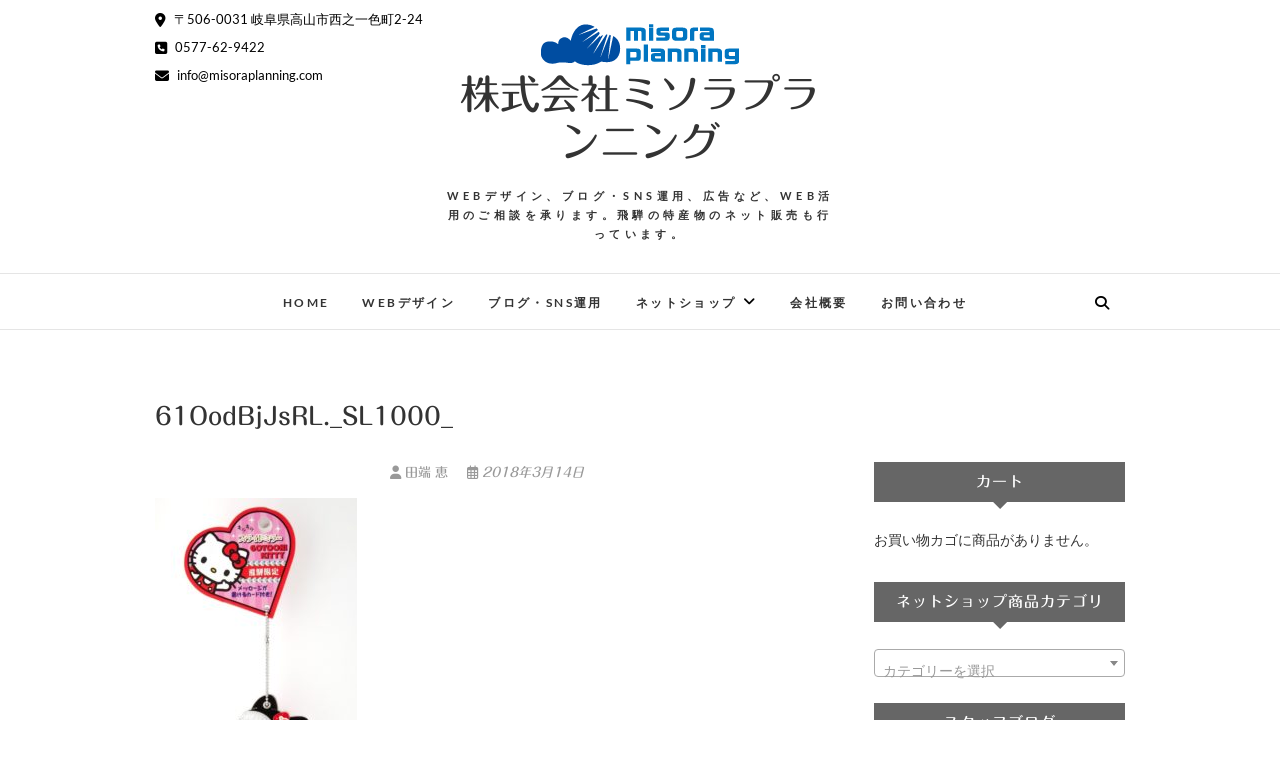

--- FILE ---
content_type: text/html; charset=UTF-8
request_url: https://misoraplanning.com/61oodbjjsrl-_sl1000_/
body_size: 17867
content:
<!DOCTYPE html>
<html dir="ltr" lang="ja" prefix="og: https://ogp.me/ns#">
<head>
<meta charset="UTF-8" />
<link rel="profile" href="http://gmpg.org/xfn/11" />
<link rel="pingback" href="https://misoraplanning.com/wp/xmlrpc.php" />
<title>61OodBjJsRL._SL1000_ | 株式会社ミソラプランニング</title>
	<style>img:is([sizes="auto" i], [sizes^="auto," i]) { contain-intrinsic-size: 3000px 1500px }</style>
	
		<!-- All in One SEO 4.9.1.1 - aioseo.com -->
	<meta name="robots" content="max-snippet:-1, max-image-preview:large, max-video-preview:-1" />
	<meta name="author" content="田端 恵"/>
	<link rel="canonical" href="https://misoraplanning.com/61oodbjjsrl-_sl1000_/" />
	<meta name="generator" content="All in One SEO (AIOSEO) 4.9.1.1" />
		<meta property="og:locale" content="ja_JP" />
		<meta property="og:site_name" content="株式会社ミソラプランニング" />
		<meta property="og:type" content="article" />
		<meta property="og:title" content="61OodBjJsRL._SL1000_ | 株式会社ミソラプランニング" />
		<meta property="og:url" content="https://misoraplanning.com/61oodbjjsrl-_sl1000_/" />
		<meta property="og:image" content="https://misoraplanning.com/wp/wp-content/uploads/2018/05/prof_google.jpg" />
		<meta property="og:image:secure_url" content="https://misoraplanning.com/wp/wp-content/uploads/2018/05/prof_google.jpg" />
		<meta property="og:image:width" content="300" />
		<meta property="og:image:height" content="300" />
		<meta property="article:published_time" content="2018-03-14T09:40:22+00:00" />
		<meta property="article:modified_time" content="2018-03-14T09:40:22+00:00" />
		<meta name="twitter:card" content="summary" />
		<meta name="twitter:title" content="61OodBjJsRL._SL1000_ | 株式会社ミソラプランニング" />
		<meta name="twitter:image" content="https://misoraplanning.com/wp/wp-content/uploads/2018/05/prof_google.jpg" />
		<script type="application/ld+json" class="aioseo-schema">
			{"@context":"https:\/\/schema.org","@graph":[{"@type":"BreadcrumbList","@id":"https:\/\/misoraplanning.com\/61oodbjjsrl-_sl1000_\/#breadcrumblist","itemListElement":[{"@type":"ListItem","@id":"https:\/\/misoraplanning.com#listItem","position":1,"name":"\u30db\u30fc\u30e0","item":"https:\/\/misoraplanning.com","nextItem":{"@type":"ListItem","@id":"https:\/\/misoraplanning.com\/61oodbjjsrl-_sl1000_\/#listItem","name":"61OodBjJsRL._SL1000_"}},{"@type":"ListItem","@id":"https:\/\/misoraplanning.com\/61oodbjjsrl-_sl1000_\/#listItem","position":2,"name":"61OodBjJsRL._SL1000_","previousItem":{"@type":"ListItem","@id":"https:\/\/misoraplanning.com#listItem","name":"\u30db\u30fc\u30e0"}}]},{"@type":"ItemPage","@id":"https:\/\/misoraplanning.com\/61oodbjjsrl-_sl1000_\/#itempage","url":"https:\/\/misoraplanning.com\/61oodbjjsrl-_sl1000_\/","name":"61OodBjJsRL._SL1000_ | \u682a\u5f0f\u4f1a\u793e\u30df\u30bd\u30e9\u30d7\u30e9\u30f3\u30cb\u30f3\u30b0","inLanguage":"ja","isPartOf":{"@id":"https:\/\/misoraplanning.com\/#website"},"breadcrumb":{"@id":"https:\/\/misoraplanning.com\/61oodbjjsrl-_sl1000_\/#breadcrumblist"},"author":{"@id":"https:\/\/misoraplanning.com\/author\/misora\/#author"},"creator":{"@id":"https:\/\/misoraplanning.com\/author\/misora\/#author"},"datePublished":"2018-03-14T18:40:22+09:00","dateModified":"2018-03-14T18:40:22+09:00"},{"@type":"Organization","@id":"https:\/\/misoraplanning.com\/#organization","name":"\u682a\u5f0f\u4f1a\u793e\u30df\u30bd\u30e9\u30d7\u30e9\u30f3\u30cb\u30f3\u30b0","description":"WEB\u30c7\u30b6\u30a4\u30f3\u3001\u30d6\u30ed\u30b0\u30fbSNS\u904b\u7528\u3001\u5e83\u544a\u306a\u3069\u3001Web\u6d3b\u7528\u306e\u3054\u76f8\u8ac7\u3092\u627f\u308a\u307e\u3059\u3002\u98db\u9a28\u306e\u7279\u7523\u7269\u306e\u30cd\u30c3\u30c8\u8ca9\u58f2\u3082\u884c\u3063\u3066\u3044\u307e\u3059\u3002","url":"https:\/\/misoraplanning.com\/","telephone":"+81577629422","logo":{"@type":"ImageObject","url":"https:\/\/misoraplanning.com\/wp\/wp-content\/uploads\/2018\/05\/prof_google.jpg","@id":"https:\/\/misoraplanning.com\/61oodbjjsrl-_sl1000_\/#organizationLogo","width":300,"height":300},"image":{"@id":"https:\/\/misoraplanning.com\/61oodbjjsrl-_sl1000_\/#organizationLogo"}},{"@type":"Person","@id":"https:\/\/misoraplanning.com\/author\/misora\/#author","url":"https:\/\/misoraplanning.com\/author\/misora\/","name":"\u7530\u7aef \u6075","image":{"@type":"ImageObject","@id":"https:\/\/misoraplanning.com\/61oodbjjsrl-_sl1000_\/#authorImage","url":"https:\/\/secure.gravatar.com\/avatar\/a6a0c78d689367a819bd8ccadec4097e50707d7317fbe2c986bdf565013f7a89?s=96&d=mm&r=g","width":96,"height":96,"caption":"\u7530\u7aef \u6075"}},{"@type":"WebSite","@id":"https:\/\/misoraplanning.com\/#website","url":"https:\/\/misoraplanning.com\/","name":"\u682a\u5f0f\u4f1a\u793e\u30df\u30bd\u30e9\u30d7\u30e9\u30f3\u30cb\u30f3\u30b0","description":"WEB\u30c7\u30b6\u30a4\u30f3\u3001\u30d6\u30ed\u30b0\u30fbSNS\u904b\u7528\u3001\u5e83\u544a\u306a\u3069\u3001Web\u6d3b\u7528\u306e\u3054\u76f8\u8ac7\u3092\u627f\u308a\u307e\u3059\u3002\u98db\u9a28\u306e\u7279\u7523\u7269\u306e\u30cd\u30c3\u30c8\u8ca9\u58f2\u3082\u884c\u3063\u3066\u3044\u307e\u3059\u3002","inLanguage":"ja","publisher":{"@id":"https:\/\/misoraplanning.com\/#organization"}}]}
		</script>
		<!-- All in One SEO -->

<link rel='dns-prefetch' href='//webfonts.xserver.jp' />
<link rel="alternate" type="application/rss+xml" title="株式会社ミソラプランニング &raquo; フィード" href="https://misoraplanning.com/feed/" />
<link rel="alternate" type="application/rss+xml" title="株式会社ミソラプランニング &raquo; コメントフィード" href="https://misoraplanning.com/comments/feed/" />
		<!-- This site uses the Google Analytics by ExactMetrics plugin v8.10.2 - Using Analytics tracking - https://www.exactmetrics.com/ -->
							<script src="//www.googletagmanager.com/gtag/js?id=G-0KS3R78Q2F"  data-cfasync="false" data-wpfc-render="false" type="text/javascript" async></script>
			<script data-cfasync="false" data-wpfc-render="false" type="text/javascript">
				var em_version = '8.10.2';
				var em_track_user = true;
				var em_no_track_reason = '';
								var ExactMetricsDefaultLocations = {"page_location":"https:\/\/misoraplanning.com\/61oodbjjsrl-_sl1000_\/"};
								if ( typeof ExactMetricsPrivacyGuardFilter === 'function' ) {
					var ExactMetricsLocations = (typeof ExactMetricsExcludeQuery === 'object') ? ExactMetricsPrivacyGuardFilter( ExactMetricsExcludeQuery ) : ExactMetricsPrivacyGuardFilter( ExactMetricsDefaultLocations );
				} else {
					var ExactMetricsLocations = (typeof ExactMetricsExcludeQuery === 'object') ? ExactMetricsExcludeQuery : ExactMetricsDefaultLocations;
				}

								var disableStrs = [
										'ga-disable-G-0KS3R78Q2F',
									];

				/* Function to detect opted out users */
				function __gtagTrackerIsOptedOut() {
					for (var index = 0; index < disableStrs.length; index++) {
						if (document.cookie.indexOf(disableStrs[index] + '=true') > -1) {
							return true;
						}
					}

					return false;
				}

				/* Disable tracking if the opt-out cookie exists. */
				if (__gtagTrackerIsOptedOut()) {
					for (var index = 0; index < disableStrs.length; index++) {
						window[disableStrs[index]] = true;
					}
				}

				/* Opt-out function */
				function __gtagTrackerOptout() {
					for (var index = 0; index < disableStrs.length; index++) {
						document.cookie = disableStrs[index] + '=true; expires=Thu, 31 Dec 2099 23:59:59 UTC; path=/';
						window[disableStrs[index]] = true;
					}
				}

				if ('undefined' === typeof gaOptout) {
					function gaOptout() {
						__gtagTrackerOptout();
					}
				}
								window.dataLayer = window.dataLayer || [];

				window.ExactMetricsDualTracker = {
					helpers: {},
					trackers: {},
				};
				if (em_track_user) {
					function __gtagDataLayer() {
						dataLayer.push(arguments);
					}

					function __gtagTracker(type, name, parameters) {
						if (!parameters) {
							parameters = {};
						}

						if (parameters.send_to) {
							__gtagDataLayer.apply(null, arguments);
							return;
						}

						if (type === 'event') {
														parameters.send_to = exactmetrics_frontend.v4_id;
							var hookName = name;
							if (typeof parameters['event_category'] !== 'undefined') {
								hookName = parameters['event_category'] + ':' + name;
							}

							if (typeof ExactMetricsDualTracker.trackers[hookName] !== 'undefined') {
								ExactMetricsDualTracker.trackers[hookName](parameters);
							} else {
								__gtagDataLayer('event', name, parameters);
							}
							
						} else {
							__gtagDataLayer.apply(null, arguments);
						}
					}

					__gtagTracker('js', new Date());
					__gtagTracker('set', {
						'developer_id.dNDMyYj': true,
											});
					if ( ExactMetricsLocations.page_location ) {
						__gtagTracker('set', ExactMetricsLocations);
					}
										__gtagTracker('config', 'G-0KS3R78Q2F', {"forceSSL":"true"} );
										window.gtag = __gtagTracker;										(function () {
						/* https://developers.google.com/analytics/devguides/collection/analyticsjs/ */
						/* ga and __gaTracker compatibility shim. */
						var noopfn = function () {
							return null;
						};
						var newtracker = function () {
							return new Tracker();
						};
						var Tracker = function () {
							return null;
						};
						var p = Tracker.prototype;
						p.get = noopfn;
						p.set = noopfn;
						p.send = function () {
							var args = Array.prototype.slice.call(arguments);
							args.unshift('send');
							__gaTracker.apply(null, args);
						};
						var __gaTracker = function () {
							var len = arguments.length;
							if (len === 0) {
								return;
							}
							var f = arguments[len - 1];
							if (typeof f !== 'object' || f === null || typeof f.hitCallback !== 'function') {
								if ('send' === arguments[0]) {
									var hitConverted, hitObject = false, action;
									if ('event' === arguments[1]) {
										if ('undefined' !== typeof arguments[3]) {
											hitObject = {
												'eventAction': arguments[3],
												'eventCategory': arguments[2],
												'eventLabel': arguments[4],
												'value': arguments[5] ? arguments[5] : 1,
											}
										}
									}
									if ('pageview' === arguments[1]) {
										if ('undefined' !== typeof arguments[2]) {
											hitObject = {
												'eventAction': 'page_view',
												'page_path': arguments[2],
											}
										}
									}
									if (typeof arguments[2] === 'object') {
										hitObject = arguments[2];
									}
									if (typeof arguments[5] === 'object') {
										Object.assign(hitObject, arguments[5]);
									}
									if ('undefined' !== typeof arguments[1].hitType) {
										hitObject = arguments[1];
										if ('pageview' === hitObject.hitType) {
											hitObject.eventAction = 'page_view';
										}
									}
									if (hitObject) {
										action = 'timing' === arguments[1].hitType ? 'timing_complete' : hitObject.eventAction;
										hitConverted = mapArgs(hitObject);
										__gtagTracker('event', action, hitConverted);
									}
								}
								return;
							}

							function mapArgs(args) {
								var arg, hit = {};
								var gaMap = {
									'eventCategory': 'event_category',
									'eventAction': 'event_action',
									'eventLabel': 'event_label',
									'eventValue': 'event_value',
									'nonInteraction': 'non_interaction',
									'timingCategory': 'event_category',
									'timingVar': 'name',
									'timingValue': 'value',
									'timingLabel': 'event_label',
									'page': 'page_path',
									'location': 'page_location',
									'title': 'page_title',
									'referrer' : 'page_referrer',
								};
								for (arg in args) {
																		if (!(!args.hasOwnProperty(arg) || !gaMap.hasOwnProperty(arg))) {
										hit[gaMap[arg]] = args[arg];
									} else {
										hit[arg] = args[arg];
									}
								}
								return hit;
							}

							try {
								f.hitCallback();
							} catch (ex) {
							}
						};
						__gaTracker.create = newtracker;
						__gaTracker.getByName = newtracker;
						__gaTracker.getAll = function () {
							return [];
						};
						__gaTracker.remove = noopfn;
						__gaTracker.loaded = true;
						window['__gaTracker'] = __gaTracker;
					})();
									} else {
										console.log("");
					(function () {
						function __gtagTracker() {
							return null;
						}

						window['__gtagTracker'] = __gtagTracker;
						window['gtag'] = __gtagTracker;
					})();
									}
			</script>
							<!-- / Google Analytics by ExactMetrics -->
		<script type="text/javascript">
/* <![CDATA[ */
window._wpemojiSettings = {"baseUrl":"https:\/\/s.w.org\/images\/core\/emoji\/16.0.1\/72x72\/","ext":".png","svgUrl":"https:\/\/s.w.org\/images\/core\/emoji\/16.0.1\/svg\/","svgExt":".svg","source":{"concatemoji":"https:\/\/misoraplanning.com\/wp\/wp-includes\/js\/wp-emoji-release.min.js?ver=6.8.3"}};
/*! This file is auto-generated */
!function(s,n){var o,i,e;function c(e){try{var t={supportTests:e,timestamp:(new Date).valueOf()};sessionStorage.setItem(o,JSON.stringify(t))}catch(e){}}function p(e,t,n){e.clearRect(0,0,e.canvas.width,e.canvas.height),e.fillText(t,0,0);var t=new Uint32Array(e.getImageData(0,0,e.canvas.width,e.canvas.height).data),a=(e.clearRect(0,0,e.canvas.width,e.canvas.height),e.fillText(n,0,0),new Uint32Array(e.getImageData(0,0,e.canvas.width,e.canvas.height).data));return t.every(function(e,t){return e===a[t]})}function u(e,t){e.clearRect(0,0,e.canvas.width,e.canvas.height),e.fillText(t,0,0);for(var n=e.getImageData(16,16,1,1),a=0;a<n.data.length;a++)if(0!==n.data[a])return!1;return!0}function f(e,t,n,a){switch(t){case"flag":return n(e,"\ud83c\udff3\ufe0f\u200d\u26a7\ufe0f","\ud83c\udff3\ufe0f\u200b\u26a7\ufe0f")?!1:!n(e,"\ud83c\udde8\ud83c\uddf6","\ud83c\udde8\u200b\ud83c\uddf6")&&!n(e,"\ud83c\udff4\udb40\udc67\udb40\udc62\udb40\udc65\udb40\udc6e\udb40\udc67\udb40\udc7f","\ud83c\udff4\u200b\udb40\udc67\u200b\udb40\udc62\u200b\udb40\udc65\u200b\udb40\udc6e\u200b\udb40\udc67\u200b\udb40\udc7f");case"emoji":return!a(e,"\ud83e\udedf")}return!1}function g(e,t,n,a){var r="undefined"!=typeof WorkerGlobalScope&&self instanceof WorkerGlobalScope?new OffscreenCanvas(300,150):s.createElement("canvas"),o=r.getContext("2d",{willReadFrequently:!0}),i=(o.textBaseline="top",o.font="600 32px Arial",{});return e.forEach(function(e){i[e]=t(o,e,n,a)}),i}function t(e){var t=s.createElement("script");t.src=e,t.defer=!0,s.head.appendChild(t)}"undefined"!=typeof Promise&&(o="wpEmojiSettingsSupports",i=["flag","emoji"],n.supports={everything:!0,everythingExceptFlag:!0},e=new Promise(function(e){s.addEventListener("DOMContentLoaded",e,{once:!0})}),new Promise(function(t){var n=function(){try{var e=JSON.parse(sessionStorage.getItem(o));if("object"==typeof e&&"number"==typeof e.timestamp&&(new Date).valueOf()<e.timestamp+604800&&"object"==typeof e.supportTests)return e.supportTests}catch(e){}return null}();if(!n){if("undefined"!=typeof Worker&&"undefined"!=typeof OffscreenCanvas&&"undefined"!=typeof URL&&URL.createObjectURL&&"undefined"!=typeof Blob)try{var e="postMessage("+g.toString()+"("+[JSON.stringify(i),f.toString(),p.toString(),u.toString()].join(",")+"));",a=new Blob([e],{type:"text/javascript"}),r=new Worker(URL.createObjectURL(a),{name:"wpTestEmojiSupports"});return void(r.onmessage=function(e){c(n=e.data),r.terminate(),t(n)})}catch(e){}c(n=g(i,f,p,u))}t(n)}).then(function(e){for(var t in e)n.supports[t]=e[t],n.supports.everything=n.supports.everything&&n.supports[t],"flag"!==t&&(n.supports.everythingExceptFlag=n.supports.everythingExceptFlag&&n.supports[t]);n.supports.everythingExceptFlag=n.supports.everythingExceptFlag&&!n.supports.flag,n.DOMReady=!1,n.readyCallback=function(){n.DOMReady=!0}}).then(function(){return e}).then(function(){var e;n.supports.everything||(n.readyCallback(),(e=n.source||{}).concatemoji?t(e.concatemoji):e.wpemoji&&e.twemoji&&(t(e.twemoji),t(e.wpemoji)))}))}((window,document),window._wpemojiSettings);
/* ]]> */
</script>
<style id='wp-emoji-styles-inline-css' type='text/css'>

	img.wp-smiley, img.emoji {
		display: inline !important;
		border: none !important;
		box-shadow: none !important;
		height: 1em !important;
		width: 1em !important;
		margin: 0 0.07em !important;
		vertical-align: -0.1em !important;
		background: none !important;
		padding: 0 !important;
	}
</style>
<link rel='stylesheet' id='wp-block-library-css' href='https://misoraplanning.com/wp/wp-includes/css/dist/block-library/style.min.css?ver=6.8.3' type='text/css' media='all' />
<style id='classic-theme-styles-inline-css' type='text/css'>
/*! This file is auto-generated */
.wp-block-button__link{color:#fff;background-color:#32373c;border-radius:9999px;box-shadow:none;text-decoration:none;padding:calc(.667em + 2px) calc(1.333em + 2px);font-size:1.125em}.wp-block-file__button{background:#32373c;color:#fff;text-decoration:none}
</style>
<link rel='stylesheet' id='aioseo/css/src/vue/standalone/blocks/table-of-contents/global.scss-css' href='https://misoraplanning.com/wp/wp-content/plugins/all-in-one-seo-pack/dist/Lite/assets/css/table-of-contents/global.e90f6d47.css?ver=4.9.1.1' type='text/css' media='all' />
<style id='global-styles-inline-css' type='text/css'>
:root{--wp--preset--aspect-ratio--square: 1;--wp--preset--aspect-ratio--4-3: 4/3;--wp--preset--aspect-ratio--3-4: 3/4;--wp--preset--aspect-ratio--3-2: 3/2;--wp--preset--aspect-ratio--2-3: 2/3;--wp--preset--aspect-ratio--16-9: 16/9;--wp--preset--aspect-ratio--9-16: 9/16;--wp--preset--color--black: #000000;--wp--preset--color--cyan-bluish-gray: #abb8c3;--wp--preset--color--white: #ffffff;--wp--preset--color--pale-pink: #f78da7;--wp--preset--color--vivid-red: #cf2e2e;--wp--preset--color--luminous-vivid-orange: #ff6900;--wp--preset--color--luminous-vivid-amber: #fcb900;--wp--preset--color--light-green-cyan: #7bdcb5;--wp--preset--color--vivid-green-cyan: #00d084;--wp--preset--color--pale-cyan-blue: #8ed1fc;--wp--preset--color--vivid-cyan-blue: #0693e3;--wp--preset--color--vivid-purple: #9b51e0;--wp--preset--gradient--vivid-cyan-blue-to-vivid-purple: linear-gradient(135deg,rgba(6,147,227,1) 0%,rgb(155,81,224) 100%);--wp--preset--gradient--light-green-cyan-to-vivid-green-cyan: linear-gradient(135deg,rgb(122,220,180) 0%,rgb(0,208,130) 100%);--wp--preset--gradient--luminous-vivid-amber-to-luminous-vivid-orange: linear-gradient(135deg,rgba(252,185,0,1) 0%,rgba(255,105,0,1) 100%);--wp--preset--gradient--luminous-vivid-orange-to-vivid-red: linear-gradient(135deg,rgba(255,105,0,1) 0%,rgb(207,46,46) 100%);--wp--preset--gradient--very-light-gray-to-cyan-bluish-gray: linear-gradient(135deg,rgb(238,238,238) 0%,rgb(169,184,195) 100%);--wp--preset--gradient--cool-to-warm-spectrum: linear-gradient(135deg,rgb(74,234,220) 0%,rgb(151,120,209) 20%,rgb(207,42,186) 40%,rgb(238,44,130) 60%,rgb(251,105,98) 80%,rgb(254,248,76) 100%);--wp--preset--gradient--blush-light-purple: linear-gradient(135deg,rgb(255,206,236) 0%,rgb(152,150,240) 100%);--wp--preset--gradient--blush-bordeaux: linear-gradient(135deg,rgb(254,205,165) 0%,rgb(254,45,45) 50%,rgb(107,0,62) 100%);--wp--preset--gradient--luminous-dusk: linear-gradient(135deg,rgb(255,203,112) 0%,rgb(199,81,192) 50%,rgb(65,88,208) 100%);--wp--preset--gradient--pale-ocean: linear-gradient(135deg,rgb(255,245,203) 0%,rgb(182,227,212) 50%,rgb(51,167,181) 100%);--wp--preset--gradient--electric-grass: linear-gradient(135deg,rgb(202,248,128) 0%,rgb(113,206,126) 100%);--wp--preset--gradient--midnight: linear-gradient(135deg,rgb(2,3,129) 0%,rgb(40,116,252) 100%);--wp--preset--font-size--small: 13px;--wp--preset--font-size--medium: 20px;--wp--preset--font-size--large: 36px;--wp--preset--font-size--x-large: 42px;--wp--preset--spacing--20: 0.44rem;--wp--preset--spacing--30: 0.67rem;--wp--preset--spacing--40: 1rem;--wp--preset--spacing--50: 1.5rem;--wp--preset--spacing--60: 2.25rem;--wp--preset--spacing--70: 3.38rem;--wp--preset--spacing--80: 5.06rem;--wp--preset--shadow--natural: 6px 6px 9px rgba(0, 0, 0, 0.2);--wp--preset--shadow--deep: 12px 12px 50px rgba(0, 0, 0, 0.4);--wp--preset--shadow--sharp: 6px 6px 0px rgba(0, 0, 0, 0.2);--wp--preset--shadow--outlined: 6px 6px 0px -3px rgba(255, 255, 255, 1), 6px 6px rgba(0, 0, 0, 1);--wp--preset--shadow--crisp: 6px 6px 0px rgba(0, 0, 0, 1);}:where(.is-layout-flex){gap: 0.5em;}:where(.is-layout-grid){gap: 0.5em;}body .is-layout-flex{display: flex;}.is-layout-flex{flex-wrap: wrap;align-items: center;}.is-layout-flex > :is(*, div){margin: 0;}body .is-layout-grid{display: grid;}.is-layout-grid > :is(*, div){margin: 0;}:where(.wp-block-columns.is-layout-flex){gap: 2em;}:where(.wp-block-columns.is-layout-grid){gap: 2em;}:where(.wp-block-post-template.is-layout-flex){gap: 1.25em;}:where(.wp-block-post-template.is-layout-grid){gap: 1.25em;}.has-black-color{color: var(--wp--preset--color--black) !important;}.has-cyan-bluish-gray-color{color: var(--wp--preset--color--cyan-bluish-gray) !important;}.has-white-color{color: var(--wp--preset--color--white) !important;}.has-pale-pink-color{color: var(--wp--preset--color--pale-pink) !important;}.has-vivid-red-color{color: var(--wp--preset--color--vivid-red) !important;}.has-luminous-vivid-orange-color{color: var(--wp--preset--color--luminous-vivid-orange) !important;}.has-luminous-vivid-amber-color{color: var(--wp--preset--color--luminous-vivid-amber) !important;}.has-light-green-cyan-color{color: var(--wp--preset--color--light-green-cyan) !important;}.has-vivid-green-cyan-color{color: var(--wp--preset--color--vivid-green-cyan) !important;}.has-pale-cyan-blue-color{color: var(--wp--preset--color--pale-cyan-blue) !important;}.has-vivid-cyan-blue-color{color: var(--wp--preset--color--vivid-cyan-blue) !important;}.has-vivid-purple-color{color: var(--wp--preset--color--vivid-purple) !important;}.has-black-background-color{background-color: var(--wp--preset--color--black) !important;}.has-cyan-bluish-gray-background-color{background-color: var(--wp--preset--color--cyan-bluish-gray) !important;}.has-white-background-color{background-color: var(--wp--preset--color--white) !important;}.has-pale-pink-background-color{background-color: var(--wp--preset--color--pale-pink) !important;}.has-vivid-red-background-color{background-color: var(--wp--preset--color--vivid-red) !important;}.has-luminous-vivid-orange-background-color{background-color: var(--wp--preset--color--luminous-vivid-orange) !important;}.has-luminous-vivid-amber-background-color{background-color: var(--wp--preset--color--luminous-vivid-amber) !important;}.has-light-green-cyan-background-color{background-color: var(--wp--preset--color--light-green-cyan) !important;}.has-vivid-green-cyan-background-color{background-color: var(--wp--preset--color--vivid-green-cyan) !important;}.has-pale-cyan-blue-background-color{background-color: var(--wp--preset--color--pale-cyan-blue) !important;}.has-vivid-cyan-blue-background-color{background-color: var(--wp--preset--color--vivid-cyan-blue) !important;}.has-vivid-purple-background-color{background-color: var(--wp--preset--color--vivid-purple) !important;}.has-black-border-color{border-color: var(--wp--preset--color--black) !important;}.has-cyan-bluish-gray-border-color{border-color: var(--wp--preset--color--cyan-bluish-gray) !important;}.has-white-border-color{border-color: var(--wp--preset--color--white) !important;}.has-pale-pink-border-color{border-color: var(--wp--preset--color--pale-pink) !important;}.has-vivid-red-border-color{border-color: var(--wp--preset--color--vivid-red) !important;}.has-luminous-vivid-orange-border-color{border-color: var(--wp--preset--color--luminous-vivid-orange) !important;}.has-luminous-vivid-amber-border-color{border-color: var(--wp--preset--color--luminous-vivid-amber) !important;}.has-light-green-cyan-border-color{border-color: var(--wp--preset--color--light-green-cyan) !important;}.has-vivid-green-cyan-border-color{border-color: var(--wp--preset--color--vivid-green-cyan) !important;}.has-pale-cyan-blue-border-color{border-color: var(--wp--preset--color--pale-cyan-blue) !important;}.has-vivid-cyan-blue-border-color{border-color: var(--wp--preset--color--vivid-cyan-blue) !important;}.has-vivid-purple-border-color{border-color: var(--wp--preset--color--vivid-purple) !important;}.has-vivid-cyan-blue-to-vivid-purple-gradient-background{background: var(--wp--preset--gradient--vivid-cyan-blue-to-vivid-purple) !important;}.has-light-green-cyan-to-vivid-green-cyan-gradient-background{background: var(--wp--preset--gradient--light-green-cyan-to-vivid-green-cyan) !important;}.has-luminous-vivid-amber-to-luminous-vivid-orange-gradient-background{background: var(--wp--preset--gradient--luminous-vivid-amber-to-luminous-vivid-orange) !important;}.has-luminous-vivid-orange-to-vivid-red-gradient-background{background: var(--wp--preset--gradient--luminous-vivid-orange-to-vivid-red) !important;}.has-very-light-gray-to-cyan-bluish-gray-gradient-background{background: var(--wp--preset--gradient--very-light-gray-to-cyan-bluish-gray) !important;}.has-cool-to-warm-spectrum-gradient-background{background: var(--wp--preset--gradient--cool-to-warm-spectrum) !important;}.has-blush-light-purple-gradient-background{background: var(--wp--preset--gradient--blush-light-purple) !important;}.has-blush-bordeaux-gradient-background{background: var(--wp--preset--gradient--blush-bordeaux) !important;}.has-luminous-dusk-gradient-background{background: var(--wp--preset--gradient--luminous-dusk) !important;}.has-pale-ocean-gradient-background{background: var(--wp--preset--gradient--pale-ocean) !important;}.has-electric-grass-gradient-background{background: var(--wp--preset--gradient--electric-grass) !important;}.has-midnight-gradient-background{background: var(--wp--preset--gradient--midnight) !important;}.has-small-font-size{font-size: var(--wp--preset--font-size--small) !important;}.has-medium-font-size{font-size: var(--wp--preset--font-size--medium) !important;}.has-large-font-size{font-size: var(--wp--preset--font-size--large) !important;}.has-x-large-font-size{font-size: var(--wp--preset--font-size--x-large) !important;}
:where(.wp-block-post-template.is-layout-flex){gap: 1.25em;}:where(.wp-block-post-template.is-layout-grid){gap: 1.25em;}
:where(.wp-block-columns.is-layout-flex){gap: 2em;}:where(.wp-block-columns.is-layout-grid){gap: 2em;}
:root :where(.wp-block-pullquote){font-size: 1.5em;line-height: 1.6;}
</style>
<link rel='stylesheet' id='woocommerce-layout-css' href='https://misoraplanning.com/wp/wp-content/plugins/woocommerce/assets/css/woocommerce-layout.css?ver=10.4.3' type='text/css' media='all' />
<link rel='stylesheet' id='woocommerce-smallscreen-css' href='https://misoraplanning.com/wp/wp-content/plugins/woocommerce/assets/css/woocommerce-smallscreen.css?ver=10.4.3' type='text/css' media='only screen and (max-width: 768px)' />
<link rel='stylesheet' id='woocommerce-general-css' href='https://misoraplanning.com/wp/wp-content/plugins/woocommerce/assets/css/woocommerce.css?ver=10.4.3' type='text/css' media='all' />
<style id='woocommerce-inline-inline-css' type='text/css'>
.woocommerce form .form-row .required { visibility: visible; }
</style>
<link rel='stylesheet' id='edge-style-css' href='https://misoraplanning.com/wp/wp-content/themes/edge/style.css?ver=6.8.3' type='text/css' media='all' />
<style id='edge-style-inline-css' type='text/css'>
	/****************************************************************/
						/*.... Color Style ....*/
	/****************************************************************/
	/* Nav and links hover */
	a,
	ul li a:hover,
	ol li a:hover,
	.top-header .widget_contact ul li a:hover, /* Top Header Widget Contact */
	.main-navigation a:hover, /* Navigation */
	.main-navigation a:focus,
	.main-navigation ul li.current-menu-item a,
	.main-navigation ul li.current_page_ancestor a,
	.main-navigation ul li.current-menu-ancestor a,
	.main-navigation ul li.current_page_item a,
	.main-navigation ul li:hover > a,
	.main-navigation li.current-menu-ancestor.menu-item-has-children > a:after,
	.main-navigation li.current-menu-item.menu-item-has-children > a:after,
	.main-navigation ul li:hover > a:after,
	.main-navigation li.menu-item-has-children > a:hover:after,
	.main-navigation li.page_item_has_children > a:hover:after,
	.main-navigation ul li ul li a:hover,
	.main-navigation ul li ul li a:focus,
	.main-navigation ul li ul li:hover > a,
	.main-navigation ul li.current-menu-item ul li a:hover,
	.header-search:hover, .header-search-x:hover, /* Header Search Form */
	.entry-title a:hover, /* Post */
	.entry-title a:focus,
	.entry-title a:active,
	.entry-meta span:hover,
	.entry-meta a:hover,
	.cat-links,
	.cat-links a,
	.tag-links,
	.tag-links a,
	.entry-meta .entry-format a,
	.entry-format:before,
	.entry-meta .entry-format:before,
	.entry-header .entry-meta .entry-format:before,
	.widget ul li a:hover,/* Widgets */
	.widget ul li a:focus,
	.widget-title a:hover,
	.widget_contact ul li a:hover,
	.site-info .copyright a:hover, /* Footer */
	.site-info .copyright a:focus,
	#colophon .widget ul li a:hover,
	#colophon .widget ul li a:focus,
	#footer-navigation a:hover,
	#footer-navigation a:focus {
		color: #009eed;
	}

	.cat-links,
	.tag-links {
		border-bottom-color: #009eed;
	}

	/* Webkit */
	::selection {
		background: #009eed;
		color: #fff;
	}
	/* Gecko/Mozilla */
	::-moz-selection {
		background: #009eed;
		color: #fff;
	}


	/* Accessibility
	================================================== */
	.screen-reader-text:hover,
	.screen-reader-text:active,
	.screen-reader-text:focus {
		background-color: #f1f1f1;
		color: #009eed;
	}

	/* Buttons reset, button, submit */

	input[type="reset"],/* Forms  */
	input[type="button"],
	input[type="submit"],
	.go-to-top a:hover,
	.go-to-top a:focus {
		background-color:#009eed;
	}

	/* Default Buttons */
	.btn-default:hover,
	.btn-default:focus,
	.vivid,
	.search-submit {
		background-color: #009eed;
		border: 1px solid #009eed;
	}
	.go-to-top a {
		border: 2px solid #009eed;
		color: #009eed;
	}

	#colophon .widget-title:after {
		background-color: #009eed;
	}

	/* -_-_-_ Not for change _-_-_- */
	.light-color:hover,
	.vivid:hover {
		background-color: #fff;
		border: 1px solid #fff;
	}

	ul.default-wp-page li a {
		color: #009eed;
	}

	#bbpress-forums .bbp-topics a:hover {
	color: #009eed;
	}
	.bbp-submit-wrapper button.submit {
		background-color: #009eed;
		border: 1px solid #009eed;
	}

	/* Woocommerce
	================================================== */
	.woocommerce #respond input#submit, 
	.woocommerce a.button, 
	.woocommerce button.button, 
	.woocommerce input.button,
	.woocommerce #respond input#submit.alt, 
	.woocommerce a.button.alt, 
	.woocommerce button.button.alt, 
	.woocommerce input.button.alt,
	.woocommerce-demo-store p.demo_store {
		background-color: #009eed;
	}
	.woocommerce .woocommerce-message:before {
		color: #009eed;
	}

</style>
<link rel='stylesheet' id='child-style-css' href='https://misoraplanning.com/wp/wp-content/themes/edge-child/style.css?ver=1500618695' type='text/css' media='all' />
<link rel='stylesheet' id='font-awesome-css' href='https://misoraplanning.com/wp/wp-content/themes/edge/assets/font-awesome/css/all.min.css?ver=6.8.3' type='text/css' media='all' />
<link rel='stylesheet' id='edge-responsive-css' href='https://misoraplanning.com/wp/wp-content/themes/edge/css/responsive.css?ver=6.8.3' type='text/css' media='all' />
<link rel='stylesheet' id='edge_google_fonts-css' href='https://misoraplanning.com/wp/wp-content/fonts/bf6c4426936259011cef096d5c2645c6.css?ver=6.8.3' type='text/css' media='all' />
<script type="text/javascript" src="https://misoraplanning.com/wp/wp-includes/js/jquery/jquery.min.js?ver=3.7.1" id="jquery-core-js"></script>
<script type="text/javascript" src="https://misoraplanning.com/wp/wp-includes/js/jquery/jquery-migrate.min.js?ver=3.4.1" id="jquery-migrate-js"></script>
<script type="text/javascript" src="//webfonts.xserver.jp/js/xserverv3.js?fadein=0&amp;ver=2.0.9" id="typesquare_std-js"></script>
<script type="text/javascript" src="https://misoraplanning.com/wp/wp-content/plugins/google-analytics-dashboard-for-wp/assets/js/frontend-gtag.min.js?ver=8.10.2" id="exactmetrics-frontend-script-js" async="async" data-wp-strategy="async"></script>
<script data-cfasync="false" data-wpfc-render="false" type="text/javascript" id='exactmetrics-frontend-script-js-extra'>/* <![CDATA[ */
var exactmetrics_frontend = {"js_events_tracking":"true","download_extensions":"zip,mp3,mpeg,pdf,docx,pptx,xlsx,rar","inbound_paths":"[{\"path\":\"\\\/go\\\/\",\"label\":\"affiliate\"},{\"path\":\"\\\/recommend\\\/\",\"label\":\"affiliate\"}]","home_url":"https:\/\/misoraplanning.com","hash_tracking":"false","v4_id":"G-0KS3R78Q2F"};/* ]]> */
</script>
<script type="text/javascript" src="https://misoraplanning.com/wp/wp-content/plugins/woocommerce/assets/js/jquery-blockui/jquery.blockUI.min.js?ver=2.7.0-wc.10.4.3" id="wc-jquery-blockui-js" defer="defer" data-wp-strategy="defer"></script>
<script type="text/javascript" id="wc-add-to-cart-js-extra">
/* <![CDATA[ */
var wc_add_to_cart_params = {"ajax_url":"\/wp\/wp-admin\/admin-ajax.php","wc_ajax_url":"\/?wc-ajax=%%endpoint%%","i18n_view_cart":"\u304a\u8cb7\u3044\u7269\u30ab\u30b4\u3092\u8868\u793a","cart_url":"https:\/\/misoraplanning.com\/cart\/","is_cart":"","cart_redirect_after_add":"no"};
/* ]]> */
</script>
<script type="text/javascript" src="https://misoraplanning.com/wp/wp-content/plugins/woocommerce/assets/js/frontend/add-to-cart.min.js?ver=10.4.3" id="wc-add-to-cart-js" defer="defer" data-wp-strategy="defer"></script>
<script type="text/javascript" src="https://misoraplanning.com/wp/wp-content/plugins/woocommerce/assets/js/js-cookie/js.cookie.min.js?ver=2.1.4-wc.10.4.3" id="wc-js-cookie-js" defer="defer" data-wp-strategy="defer"></script>
<script type="text/javascript" id="woocommerce-js-extra">
/* <![CDATA[ */
var woocommerce_params = {"ajax_url":"\/wp\/wp-admin\/admin-ajax.php","wc_ajax_url":"\/?wc-ajax=%%endpoint%%","i18n_password_show":"\u30d1\u30b9\u30ef\u30fc\u30c9\u3092\u8868\u793a","i18n_password_hide":"\u30d1\u30b9\u30ef\u30fc\u30c9\u3092\u96a0\u3059"};
/* ]]> */
</script>
<script type="text/javascript" src="https://misoraplanning.com/wp/wp-content/plugins/woocommerce/assets/js/frontend/woocommerce.min.js?ver=10.4.3" id="woocommerce-js" defer="defer" data-wp-strategy="defer"></script>
<script type="text/javascript" src="https://misoraplanning.com/wp/wp-content/themes/edge/js/edge-main.js?ver=6.8.3" id="edge-main-js"></script>
<!--[if lt IE 9]>
<script type="text/javascript" src="https://misoraplanning.com/wp/wp-content/themes/edge/js/html5.js?ver=3.7.3" id="html5-js"></script>
<![endif]-->
<link rel="https://api.w.org/" href="https://misoraplanning.com/wp-json/" /><link rel="alternate" title="JSON" type="application/json" href="https://misoraplanning.com/wp-json/wp/v2/media/1638" /><link rel="EditURI" type="application/rsd+xml" title="RSD" href="https://misoraplanning.com/wp/xmlrpc.php?rsd" />
<meta name="generator" content="WordPress 6.8.3" />
<meta name="generator" content="WooCommerce 10.4.3" />
<link rel='shortlink' href='https://misoraplanning.com/?p=1638' />
<link rel="alternate" title="oEmbed (JSON)" type="application/json+oembed" href="https://misoraplanning.com/wp-json/oembed/1.0/embed?url=https%3A%2F%2Fmisoraplanning.com%2F61oodbjjsrl-_sl1000_%2F" />
<link rel="alternate" title="oEmbed (XML)" type="text/xml+oembed" href="https://misoraplanning.com/wp-json/oembed/1.0/embed?url=https%3A%2F%2Fmisoraplanning.com%2F61oodbjjsrl-_sl1000_%2F&#038;format=xml" />
<style type='text/css'>
h1,h2,h3,h1:lang(ja),h2:lang(ja),h3:lang(ja),.entry-title:lang(ja){ font-family: "丸フォーク M";}h4,h5,h6,h4:lang(ja),h5:lang(ja),h6:lang(ja),div.entry-meta span:lang(ja),footer.entry-footer span:lang(ja){ font-family: "丸フォーク M";}.hentry,.entry-content p,.post-inner.entry-content p,#comments div:lang(ja){ font-family: "新ゴ R";}strong,b,#comments .comment-author .fn:lang(ja){ font-family: "新ゴ B";}</style>
<!-- Google site verification - Google for WooCommerce -->
<meta name="google-site-verification" content="N_lAyWwU5WSKhTpJHGSWtCan7gJF6QQoOhWlmncq1aw" />
	<meta name="viewport" content="width=device-width" />
	<!-- Custom CSS -->
<style type="text/css" media="screen">
/*Slider Content With background color*/
									.slider-content {
										background: rgba(255, 255, 255, 0.5);
										border: 10px double rgba(255, 255, 255, 0.5);
										padding: 20px 30px 30px;
									}
/*Disabled First Big Letter */
									.post:first-child .entry-content p:first-child:first-letter {
									 border-right: none;
									 display: inherit;
									 float: inherit;
									 font-family: inherit;
									 font-size: inherit;
									 line-height: inherit;
									 margin-bottom: inherit;
									 margin-right: inherit;
									 margin-top: inherit;
									 padding: inherit;
									 text-align: inherit;
									}
</style>
	<noscript><style>.woocommerce-product-gallery{ opacity: 1 !important; }</style></noscript>
	<link rel="icon" href="https://misoraplanning.com/wp/wp-content/uploads/2017/03/cropped-icon_m-1-32x32.png" sizes="32x32" />
<link rel="icon" href="https://misoraplanning.com/wp/wp-content/uploads/2017/03/cropped-icon_m-1-192x192.png" sizes="192x192" />
<link rel="apple-touch-icon" href="https://misoraplanning.com/wp/wp-content/uploads/2017/03/cropped-icon_m-1-180x180.png" />
<meta name="msapplication-TileImage" content="https://misoraplanning.com/wp/wp-content/uploads/2017/03/cropped-icon_m-1-270x270.png" />
		<style type="text/css" id="wp-custom-css">
			/*
ここに独自の CSS を追加することができます。

詳しくは上のヘルプアイコンをクリックしてください。
*/

/* ボックスの装飾 */
.box01{
    padding: 0.5em 1em;
    margin: 2em 0;
    color: #474747;
    background: #f7ffff;
    border-left: double 7px #009eed;
    border-right: double 7px #009eed;
}
.box01 p {
    margin: 0; 
    padding: 0;
}

.box02 {
    position: relative;
    margin: 2em 0;
    padding: 0.5em 1em;
    border: solid 3px #95ccff;
    border-radius: 8px;
}
.box02 .box-title {
    position: absolute;
    display: inline-block;
    top: -13px;
    left: 10px;
    padding: 0 9px;
    line-height: 1;
    font-size: 19px;
    background: #FFF;
    color: #009eed;
    font-weight: bold;
}
.box02 p {
    margin: 0; 
    padding: 0;
}

/* ボタンの装飾 */
.square_btn {
    display: inline-block;
    padding: 0.3em 1em;
    text-decoration: none;
    color: #009eed;
    border: solid 2px #009eed;
    border-radius: 3px;
    transition: .4s;
	   margin-bottom: 10px;
}
.square_btn:hover {
    background: #009eed;
    color: white;
}

/* 配送料の表示をPCとモバイルで切り分け */
table#shipping_cost_pc {
	display: block;
}
table#shipping_cost_sp {
	display: none;
}
@media only screen and (max-width: 480px) {
table#shipping_cost_pc {
	display: none;
}
table#shipping_cost_sp {
	display: block;
}
}

/* tableタグの装飾 */
table.type01 {
	border-collapse: separate;
	border-spacing: 1px;
	text-align: left;
	line-height: 1.5;
	border-top: 1px solid #ccc;
}
table.type01 th {
	width: 150px;
	padding: 10px;
	font-weight: bold;
	vertical-align: top;
	border-bottom: 1px solid #ccc;
	background: #f7ffff;
}
table.type01 td {
	width: 350px;
	padding: 10px;
	vertical-align: top;
	border-bottom: 1px solid #ccc;
}

table.type02 {
	border-collapse: separate;
	border-spacing: 1px;
	text-align: center;
	line-height: 1.5;
	border-top: 1px solid #ccc;
}
table.type02 th {
	font-weight: bold;
	vertical-align: middle;
	border-bottom: 1px solid #ccc;
	background: #f7ffff;
}
table.type02 td {
	vertical-align: middle;
	border-bottom: 1px solid #ccc;
}

/* h2見出しの装飾 */
#main .entry-content h2 {
    border-left: 5px solid #009eed;
    padding-left: 10px;
    padding-bottom: 0;
	  margin-top: 40px;
    margin-bottom: 15px;
}

/* ガイドメニューリンク */
#guide_menu {
    overflow: hidden;
    margin: 0 0 20px 0;
    padding: 15px 15px 0;
    background-color: #f7ffff;
}
#guide_menu li {
    display: inline-block;
    white-space: nowrap;
    margin: 0 15px 15px 0;
}
#guide_menu li a {
    padding-left:12px;
}
#guide_menu li:before {
	background-color: #009eed;
	content: "";
	height: 7px;
	margin-top: 8px;
	position: absolute;
	-webkit-transform: rotate(45deg);
	-moz-transform: rotate(45deg);
	-o-transform: rotate(45deg);
	-ms-transform: rotate(45deg);
	transform: rotate(45deg);
	width: 7px;
}

/* #付きリンクのリンク先調整 */
.hash_link {
    margin-top: -100px;
    padding-top: 100px;
}

/* 商品ページのタイトル */
h1.product_title {
	display:none;
}

/* サイドバーの見出し背景 */
#secondary .widget-title {
  background-color: #666666;
}
#secondary .widget-title:after {
	border-color: #666666 transparent transparent;
}

/* サイドバーの検索ボタン */
#secondary form button {
    -webkit-appearance: none;
    -webkit-border-radius: 0;
    -moz-border-radius: 0;
    border-radius: 0;
    border: 1px solid rgba(0, 0, 0, 0.1);
    color: #ffffff;
    background-color: #009eed;
    font-size: 14px;
    height: 46px;
    line-height: 22px;
    margin: 0 0 0 10px;
    outline: medium none;
    padding: 6px 8px;
}

/* WooCommerce店頭払い(atstore)に画像追加 */
div#payment ul li.wc_payment_method.payment_method_atstore label::after {
  content: "";
  display: inline-block;
  vertical-align: bottom;
  width: 30px;
  height: 30px;
  background: url(https://misoraplanning.com/wp/wp-content/uploads/2022/01/sarubobo_coin_newicon.png) no-repeat;
  background-size: contain;
  margin-left: 2px;
}		</style>
		</head>
<body class="attachment wp-singular attachment-template-default single single-attachment postid-1638 attachmentid-1638 attachment-jpeg wp-custom-logo wp-embed-responsive wp-theme-edge wp-child-theme-edge-child theme-edge woocommerce-no-js">
	<div id="page" class="hfeed site">
	<a class="skip-link screen-reader-text" href="#content">Skip to content</a>
<!-- Masthead ============================================= -->
<header id="masthead" class="site-header" role="banner">
				<div class="top-header">
			<div class="container clearfix">
				<!-- Contact Us ============================================= --><aside id="edge_contact_widgets-1" class="widget widget_contact">		<ul>
						<li><a href="https://www.google.com/maps/place/%EF%BC%88%E6%A0%AA%EF%BC%89%E3%83%9F%E3%82%BD%E3%83%A9%E3%83%97%E3%83%A9%E3%83%B3%E3%83%8B%E3%83%B3%E3%82%B0/@36.137974,137.251179,18z/data=!4m5!3m4!1s0x0:0x5fd0938a85076960!8m2!3d36.137974!4d137.251179?hl=ja" title="〒506-0031 岐阜県高山市西之一色町2-24" target="_blank"><i class="fa fa-map-marker"> </i> 〒506-0031 岐阜県高山市西之一色町2-24</a></li>
						<li><a href="tel:0577629422" title="0577-62-9422"><i class="fa fa-phone-square"></i> 0577-62-9422</a></li>
						<li><a href="mailto:info@misoraplanning.com" title="info@misoraplanning.com"><i class="fa fa-envelope-o"> </i> info@misoraplanning.com</a></li>
					</ul>
	</aside><!-- end .widget_contact --><div id="site-branding"><a href="https://misoraplanning.com/" class="custom-logo-link" rel="home"><img width="200" height="50" src="https://misoraplanning.com/wp/wp-content/uploads/2017/03/logo.png" class="custom-logo" alt="株式会社ミソラプランニング" decoding="async" /></a> <h2 id="site-title"> 			<a href="https://misoraplanning.com/" title="株式会社ミソラプランニング" rel="home"> 株式会社ミソラプランニング </a>
			 </h2> <!-- end .site-title --> 				<div id="site-description"> WEBデザイン、ブログ・SNS運用、広告など、Web活用のご相談を承ります。飛騨の特産物のネット販売も行っています。 </div> <!-- end #site-description -->
			</div>			</div> <!-- end .container -->
		</div> <!-- end .top-header -->
		<!-- Main Header============================================= -->
				<div id="sticky_header">
					<div class="container clearfix">
					  	<h3 class="nav-site-title">
							<a href="https://misoraplanning.com/" title="株式会社ミソラプランニング">株式会社ミソラプランニング</a>
						</h3>
					<!-- end .nav-site-title -->
						<!-- Main Nav ============================================= -->
																		<nav id="site-navigation" class="main-navigation clearfix" role="navigation" aria-label="メインメニュー">
							<button class="menu-toggle" aria-controls="primary-menu" aria-expanded="false" type="button">
								<span class="line-one"></span>
					  			<span class="line-two"></span>
					  			<span class="line-three"></span>
						  	</button>
					  		<!-- end .menu-toggle -->
							<ul id="primary-menu" class="menu nav-menu"><li id="menu-item-582" class="menu-item menu-item-type-post_type menu-item-object-page menu-item-home menu-item-582"><a href="https://misoraplanning.com/">HOME</a></li>
<li id="menu-item-608" class="menu-item menu-item-type-post_type menu-item-object-page menu-item-608"><a href="https://misoraplanning.com/service/">Webデザイン</a></li>
<li id="menu-item-2268" class="menu-item menu-item-type-post_type menu-item-object-page menu-item-2268"><a href="https://misoraplanning.com/blog_service/">ブログ・SNS運用</a></li>
<li id="menu-item-690" class="menu-item menu-item-type-post_type menu-item-object-page menu-item-has-children menu-item-690"><a href="https://misoraplanning.com/online_shop/">ネットショップ</a>
<ul class="sub-menu">
	<li id="menu-item-784" class="menu-item menu-item-type-post_type menu-item-object-page menu-item-784"><a href="https://misoraplanning.com/guide/">ご利用ガイド</a></li>
	<li id="menu-item-847" class="menu-item menu-item-type-post_type menu-item-object-page menu-item-847"><a href="https://misoraplanning.com/cart/">カート</a></li>
	<li id="menu-item-848" class="menu-item menu-item-type-post_type menu-item-object-page menu-item-848"><a href="https://misoraplanning.com/my-account/">ログイン</a></li>
</ul>
</li>
<li id="menu-item-592" class="menu-item menu-item-type-post_type menu-item-object-page menu-item-592"><a href="https://misoraplanning.com/prof/">会社概要</a></li>
<li id="menu-item-454" class="menu-item menu-item-type-post_type menu-item-object-page menu-item-454"><a href="https://misoraplanning.com/mail/">お問い合わせ</a></li>
</ul>						</nav> <!-- end #site-navigation -->
													<button id="search-toggle" class="header-search" type="button"></button>
							<div id="search-box" class="clearfix">
								<form class="search-form" action="https://misoraplanning.com/" method="get">
		<label class="screen-reader-text">検索&hellip;</label>
	<input type="search" name="s" class="search-field" placeholder="検索&hellip;" autocomplete="off">
	<button type="submit" class="search-submit"><i class="fa-solid fa-magnifying-glass"></i></button>
	</form> <!-- end .search-form -->							</div>  <!-- end #search-box -->
						</div> <!-- end .container -->
			</div> <!-- end #sticky_header --></header> <!-- end #masthead -->
<!-- Main Page Start ============================================= -->
<div id="content">
<div class="container clearfix">
	<div class="page-header">
					<h1 class="page-title">61OodBjJsRL._SL1000_</h1>
			<!-- .page-title -->
						<!-- .breadcrumb -->
	</div>
	<!-- .page-header -->

<div id="primary">
	<main id="main" class="site-main clearfix" role="main">
				<article id="post-1638" class="post-1638 attachment type-attachment status-inherit hentry">
				<header class="entry-header">
										<div class="entry-meta">
												<span class="author vcard"><a href="https://misoraplanning.com/author/misora/" title="61OodBjJsRL._SL1000_"><i class="fa-solid fa-user"></i>
						田端 恵 </a></span> <span class="posted-on"><a title="6:40 PM" href="https://misoraplanning.com/61oodbjjsrl-_sl1000_/"><i class="fa-regular fa-calendar-days"></i>
						2018年3月14日 </a></span>
											</div> <!-- end .entry-meta -->
									</header> <!-- end .entry-header -->
						<div class="entry-content clearfix">
			<p class="attachment"><a href='https://misoraplanning.com/wp/wp-content/uploads/2018/03/61OodBjJsRL._SL1000_.jpg'><img fetchpriority="high" decoding="async" width="202" height="300" src="https://misoraplanning.com/wp/wp-content/uploads/2018/03/61OodBjJsRL._SL1000_-202x300.jpg" class="attachment-medium size-medium" alt="" srcset="https://misoraplanning.com/wp/wp-content/uploads/2018/03/61OodBjJsRL._SL1000_-202x300.jpg 202w, https://misoraplanning.com/wp/wp-content/uploads/2018/03/61OodBjJsRL._SL1000_-600x892.jpg 600w, https://misoraplanning.com/wp/wp-content/uploads/2018/03/61OodBjJsRL._SL1000_.jpg 673w" sizes="(max-width: 202px) 100vw, 202px" /></a></p>
		</div> <!-- .entry-content -->
						<footer class="entry-footer">
										<span class="cat-links">
					カテゴリー: 					</span> <!-- end .cat-links -->
									</footer> <!-- .entry-meta -->
							<ul class="default-wp-page clearfix">
					<li class="previous"> <a href='https://misoraplanning.com/kitty_mirror_onbu-2/'>&larr; 前へ</a> </li>
					<li class="next">  <a href='https://misoraplanning.com/61ble4vum3l-_sl1000_/'>次へ &rarr;</a> </li>
				</ul>
				
<div id="comments" class="comments-area">
			</div> <!-- .comments-area -->			</article>
		</section> <!-- .post -->
		</main> <!-- #main -->
	</div> <!-- #primary -->

<aside id="secondary" role="complementary">
    <aside id="woocommerce_widget_cart-2" class="widget woocommerce widget_shopping_cart"><h2 class="widget-title">カート</h2><div class="widget_shopping_cart_content"></div></aside><aside id="woocommerce_product_categories-2" class="widget woocommerce widget_product_categories"><h2 class="widget-title">ネットショップ商品カテゴリ</h2><select  name='product_cat' id='product_cat' class='dropdown_product_cat'>
	<option value='' selected='selected'>カテゴリーを選択</option>
	<option class="level-0" value="derea">デレアコスメ&nbsp;&nbsp;(1)</option>
	<option class="level-0" value="gift">贈り物に！ギフト包装&nbsp;&nbsp;(4)</option>
	<option class="level-0" value="gourmet">飛騨のうまいもんグルメ&nbsp;&nbsp;(11)</option>
	<option class="level-1" value="dumpling">&nbsp;&nbsp;&nbsp;みたらし団子&nbsp;&nbsp;(2)</option>
	<option class="level-1" value="milk">&nbsp;&nbsp;&nbsp;チーズ・乳製品&nbsp;&nbsp;(4)</option>
	<option class="level-1" value="dressing">&nbsp;&nbsp;&nbsp;ドレッシング&nbsp;&nbsp;(4)</option>
	<option class="level-1" value="pudding">&nbsp;&nbsp;&nbsp;プリン&nbsp;&nbsp;(1)</option>
	<option class="level-0" value="goods">飛騨のお土産・雑貨&nbsp;&nbsp;(81)</option>
	<option class="level-1" value="osomatsusan">&nbsp;&nbsp;&nbsp;おそ松さん&nbsp;&nbsp;(3)</option>
	<option class="level-1" value="sumikko">&nbsp;&nbsp;&nbsp;すみっコぐらし&nbsp;&nbsp;(6)</option>
	<option class="level-1" value="craft">&nbsp;&nbsp;&nbsp;その他民芸品&nbsp;&nbsp;(1)</option>
	<option class="level-1" value="chiikawa">&nbsp;&nbsp;&nbsp;ちいかわ&nbsp;&nbsp;(9)</option>
	<option class="level-1" value="hida_ch">&nbsp;&nbsp;&nbsp;ひだっち&nbsp;&nbsp;(5)</option>
	<option class="level-2" value="other">&nbsp;&nbsp;&nbsp;&nbsp;&nbsp;&nbsp;その他&nbsp;&nbsp;(2)</option>
	<option class="level-2" value="mascot">&nbsp;&nbsp;&nbsp;&nbsp;&nbsp;&nbsp;マスコット&nbsp;&nbsp;(3)</option>
	<option class="level-1" value="bonobono">&nbsp;&nbsp;&nbsp;ぼのぼの&nbsp;&nbsp;(3)</option>
	<option class="level-1" value="cheburashka">&nbsp;&nbsp;&nbsp;チェブラーシカ&nbsp;&nbsp;(2)</option>
	<option class="level-1" value="minion">&nbsp;&nbsp;&nbsp;ミニオン&nbsp;&nbsp;(5)</option>
	<option class="level-1" value="mokeke">&nbsp;&nbsp;&nbsp;モケケ&nbsp;&nbsp;(11)</option>
	<option class="level-1" value="rilakkuma">&nbsp;&nbsp;&nbsp;リラックマ&nbsp;&nbsp;(2)</option>
	<option class="level-1" value="conan">&nbsp;&nbsp;&nbsp;名探偵コナン&nbsp;&nbsp;(3)</option>
	<option class="level-1" value="yokai_watch">&nbsp;&nbsp;&nbsp;妖怪ウォッチ&nbsp;&nbsp;(3)</option>
	<option class="level-1" value="tokyo-revengers">&nbsp;&nbsp;&nbsp;東京リベンジャーズ&nbsp;&nbsp;(3)</option>
	<option class="level-1" value="sarubobo">&nbsp;&nbsp;&nbsp;飛騨のさるぼぼ&nbsp;&nbsp;(24)</option>
	<option class="level-2" value="netsuke">&nbsp;&nbsp;&nbsp;&nbsp;&nbsp;&nbsp;根付・ストラップ&nbsp;&nbsp;(14)</option>
	<option class="level-2" value="ornament">&nbsp;&nbsp;&nbsp;&nbsp;&nbsp;&nbsp;置物・飾り&nbsp;&nbsp;(10)</option>
	<option class="level-1" value="kimetsu">&nbsp;&nbsp;&nbsp;鬼滅の刃&nbsp;&nbsp;(1)</option>
</select>
</aside><aside id="custom_html-2" class="widget_text widget widget_custom_html"><h2 class="widget-title">スタッフブログ</h2><div class="textwidget custom-html-widget"><center>
<a href="https://tabata.hida-ch.com/" target="_blank"><img src="https://misoraplanning.com/wp/wp-content/uploads/2025/01/profile2024.jpg" alt="プロフィール" width="150"><br />
ひだっちブログ運営スタッフ</a><br />
</center></div></aside><aside id="text-6" class="widget widget_text"><h2 class="widget-title">LINEスタンプ</h2>			<div class="textwidget"><p><center><br />
<a href="http://line.me/S/sticker/1026042" target="_blank"><img src="https://misoraplanning.com/wp/wp-content/uploads/2017/03/main-1.png" alt="ひだっちLINEスタンプ第一弾" width="150"><br />
飛騨高山のひだっち</a><br />
<a href="http://line.me/S/sticker/1042981" target="_blank"><img src="https://misoraplanning.com/wp/wp-content/uploads/2017/03/main.png" alt="ひだっちLINEスタンプ第二弾" width="150"><br />
飛騨弁ひだっち</a><br />
<a href="http://line.me/S/sticker/1126614" target="_blank"><img src="https://misoraplanning.com/wp/wp-content/uploads/2017/03/34.png" alt="ひだっちLINEスタンプ第三弾" width="150"><br />
飛騨のオトナひだっち</a><br />
</center></p>
</div>
		</aside></aside> <!-- #secondary -->
</div> <!-- end .container -->
</div> <!-- end #content -->
<!-- Footer Start ============================================= -->
<footer id="colophon" class="site-footer clearfix">
	<div class="widget-wrap">
		<div class="container">
			<div class="widget-area clearfix">
			<div class="column-4"><aside id="pages-2" class="widget widget_pages"><h3 class="widget-title">ミソラプランニング</h3>
			<ul>
				<li class="page_item page-item-2"><a href="https://misoraplanning.com/">HOME</a></li>
<li class="page_item page-item-106"><a href="https://misoraplanning.com/service/">Webデザイン</a></li>
<li class="page_item page-item-2263"><a href="https://misoraplanning.com/blog_service/">ブログ・SNS運用</a></li>
<li class="page_item page-item-687"><a href="https://misoraplanning.com/online_shop/">ネットショップ</a></li>
<li class="page_item page-item-453"><a href="https://misoraplanning.com/prof/">会社概要</a></li>
<li class="page_item page-item-3914"><a href="https://misoraplanning.com/security/">情報セキュリティ基本方針</a></li>
			</ul>

			</aside></div><!-- end .column4  --><div class="column-4"><aside id="block-6" class="widget widget_block">
<h3 class="wp-block-heading widget-title" id="ネットショップのお支払い" style="font-size:18px">ネットショップのお支払い</h3>
</aside><aside id="block-8" class="widget widget_block"><div style="padding-bottom: 10px;">
<p style="padding-bottom: 6px;">
<img decoding="async" src="https://misoraplanning.com/wp/wp-content/uploads/2021/08/card.gif" alt="クレジットカード">
</p>
<p>
<img decoding="async" src="https://misoraplanning.com/wp/wp-content/uploads/2025/01/merpay_paypay.png" alt="スマホ決済" width="200px">
</p>
<p>
<a href='https://checkout.rakuten.co.jp/' target='_blank'><img alt='楽天
ペイ' src='https://checkout.rakuten.co.jp/rpay/logo/s_sb_20059.jpg'
border='0'/></a>
</p>
<p>
<img decoding="async" src="https://misoraplanning.com/wp/wp-content/uploads/2022/01/sarubobo_coin_newicon.png" alt="さるぼぼコイン" width="75px">
</p>
</div>
<div>
各種お支払い方法をお選びいただけます。<br>
<a href="https://misoraplanning.com/guide/#section01">お支払いの詳細はこちら</a>
</div></aside></div><!--end .column4  --><div class="column-4"><aside id="custom_html-5" class="widget_text widget widget_custom_html"><h3 class="widget-title">商品の配送について</h3><div class="textwidget custom-html-widget">飛脚ゆうパケット対応の商品は、送料全国一律330円で発送いたします。宅配便・クール便の送料は地域によって異なりますので詳細をご確認ください。<br />
<br />
<a href="/guide/#section02">配送・送料の詳細はこちら</a></div></aside></div><!--end .column4  --><div class="column-4"><aside id="custom_html-7" class="widget_text widget widget_custom_html"><h3 class="widget-title">お問い合わせ</h3><div class="textwidget custom-html-widget"><ul>
<li><i class="fa fa-clock-o"></i> 平日10:00～19:00（不定休あり）</li>
<li><a title="Our Address" href="https://www.google.com/maps/place/%EF%BC%88%E6%A0%AA%EF%BC%89%E3%83%9F%E3%82%BD%E3%83%A9%E3%83%97%E3%83%A9%E3%83%B3%E3%83%8B%E3%83%B3%E3%82%B0/@36.137974,137.251179,18z/data=!4m5!3m4!1s0x0:0x5fd0938a85076960!8m2!3d36.137974!4d137.251179?hl=ja"><i class="fa fa-map-marker"></i> 〒506-0031 岐阜県高山市西之一色町2-24</a></li>
<li><a title="Call Us" href="tel:0577-62-9422"><i class="fa fa-phone-square"></i> 0577-62-9422</a></li>
<li><i class="fa fa-fax"></i> 0577-62-9423（FAX）</li>	
<li><a title="Mail Us" href="mailto:info@misoraplanning.com"><i class="fa fa-envelope-o"></i> info@misoraplanning.com</a></li>
</ul></div></aside></div><!--end .column4-->			</div> <!-- end .widget-area -->
		</div> <!-- end .container -->
	</div> <!-- end .widget-wrap -->
	<div class="site-info" >
	<div class="container">
	<nav id="footer-navigation" role="navigation" aria-label="フッターメニュー"><ul><li id="menu-item-776" class="menu-item menu-item-type-post_type menu-item-object-page menu-item-privacy-policy menu-item-776"><a rel="privacy-policy" href="https://misoraplanning.com/privacy/">個人情報保護ポリシー</a></li>
<li id="menu-item-775" class="menu-item menu-item-type-post_type menu-item-object-page menu-item-775"><a href="https://misoraplanning.com/ordercontract/">特定商取引法に関する法律に基づく表示</a></li>
<li id="menu-item-774" class="menu-item menu-item-type-post_type menu-item-object-page menu-item-774"><a href="https://misoraplanning.com/guide/">ご利用ガイド</a></li>
<li id="menu-item-3916" class="menu-item menu-item-type-post_type menu-item-object-page menu-item-3916"><a href="https://misoraplanning.com/security/">情報セキュリティ基本方針</a></li>
<li id="menu-item-777" class="menu-item menu-item-type-post_type menu-item-object-page menu-item-777"><a href="https://misoraplanning.com/mail/">お問い合わせ</a></li>
</ul></nav><!-- end #footer-navigation --><div class="copyright">&copy; 2026 					<a title="株式会社ミソラプランニング" target="_blank" href="https://misoraplanning.com/">株式会社ミソラプランニング</a>
					</div>
							<div style="clear:both;"></div>
		</div> <!-- end .container -->
	</div> <!-- end .site-info -->
		<div class="go-to-top"><a title="Go to Top" href="#masthead"><i class="fa fa-angle-double-up"></i></a></div> <!-- end .go-to-top -->
	</footer> <!-- end #colophon -->
</div> <!-- end #page -->
<script type="speculationrules">
{"prefetch":[{"source":"document","where":{"and":[{"href_matches":"\/*"},{"not":{"href_matches":["\/wp\/wp-*.php","\/wp\/wp-admin\/*","\/wp\/wp-content\/uploads\/*","\/wp\/wp-content\/*","\/wp\/wp-content\/plugins\/*","\/wp\/wp-content\/themes\/edge-child\/*","\/wp\/wp-content\/themes\/edge\/*","\/*\\?(.+)"]}},{"not":{"selector_matches":"a[rel~=\"nofollow\"]"}},{"not":{"selector_matches":".no-prefetch, .no-prefetch a"}}]},"eagerness":"conservative"}]}
</script>
	<script type='text/javascript'>
		(function () {
			var c = document.body.className;
			c = c.replace(/woocommerce-no-js/, 'woocommerce-js');
			document.body.className = c;
		})();
	</script>
	<link rel='stylesheet' id='wc-stripe-blocks-checkout-style-css' href='https://misoraplanning.com/wp/wp-content/plugins/woocommerce-gateway-stripe/build/upe-blocks.css?ver=1e1661bb3db973deba05' type='text/css' media='all' />
<link rel='stylesheet' id='wc-blocks-style-css' href='https://misoraplanning.com/wp/wp-content/plugins/woocommerce/assets/client/blocks/wc-blocks.css?ver=wc-10.4.3' type='text/css' media='all' />
<link rel='stylesheet' id='select2-css' href='https://misoraplanning.com/wp/wp-content/plugins/woocommerce/assets/css/select2.css?ver=10.4.3' type='text/css' media='all' />
<script type="module"  src="https://misoraplanning.com/wp/wp-content/plugins/all-in-one-seo-pack/dist/Lite/assets/table-of-contents.95d0dfce.js?ver=4.9.1.1" id="aioseo/js/src/vue/standalone/blocks/table-of-contents/frontend.js-js"></script>
<script type="text/javascript" src="https://misoraplanning.com/wp/wp-content/themes/edge/js/jquery.cycle.all.js?ver=6.8.3" id="jquery_cycle_all-js"></script>
<script type="text/javascript" id="edge_slider-js-extra">
/* <![CDATA[ */
var edge_slider_value = {"transition_effect":"fade","transition_delay":"4000","transition_duration":"1000"};
/* ]]> */
</script>
<script type="text/javascript" src="https://misoraplanning.com/wp/wp-content/themes/edge/js/edge-slider-setting.js?ver=6.8.3" id="edge_slider-js"></script>
<script type="text/javascript" src="https://misoraplanning.com/wp/wp-content/themes/edge/assets/sticky/jquery.sticky.min.js?ver=6.8.3" id="jquery_sticky-js"></script>
<script type="text/javascript" src="https://misoraplanning.com/wp/wp-content/themes/edge/assets/sticky/sticky-settings.js?ver=6.8.3" id="sticky_settings-js"></script>
<script type="text/javascript" src="https://misoraplanning.com/wp/wp-content/themes/edge/js/navigation.js?ver=6.8.3" id="edge-navigation-js"></script>
<script type="text/javascript" src="https://misoraplanning.com/wp/wp-content/themes/edge/js/skip-link-focus-fix.js?ver=6.8.3" id="edge-skip-link-focus-fix-js"></script>
<script type="text/javascript" src="https://misoraplanning.com/wp/wp-content/plugins/woocommerce/assets/js/sourcebuster/sourcebuster.min.js?ver=10.4.3" id="sourcebuster-js-js"></script>
<script type="text/javascript" id="wc-order-attribution-js-extra">
/* <![CDATA[ */
var wc_order_attribution = {"params":{"lifetime":1.0000000000000000818030539140313095458623138256371021270751953125e-5,"session":30,"base64":false,"ajaxurl":"https:\/\/misoraplanning.com\/wp\/wp-admin\/admin-ajax.php","prefix":"wc_order_attribution_","allowTracking":true},"fields":{"source_type":"current.typ","referrer":"current_add.rf","utm_campaign":"current.cmp","utm_source":"current.src","utm_medium":"current.mdm","utm_content":"current.cnt","utm_id":"current.id","utm_term":"current.trm","utm_source_platform":"current.plt","utm_creative_format":"current.fmt","utm_marketing_tactic":"current.tct","session_entry":"current_add.ep","session_start_time":"current_add.fd","session_pages":"session.pgs","session_count":"udata.vst","user_agent":"udata.uag"}};
/* ]]> */
</script>
<script type="text/javascript" src="https://misoraplanning.com/wp/wp-content/plugins/woocommerce/assets/js/frontend/order-attribution.min.js?ver=10.4.3" id="wc-order-attribution-js"></script>
<script type="text/javascript" id="wc-cart-fragments-js-extra">
/* <![CDATA[ */
var wc_cart_fragments_params = {"ajax_url":"\/wp\/wp-admin\/admin-ajax.php","wc_ajax_url":"\/?wc-ajax=%%endpoint%%","cart_hash_key":"wc_cart_hash_6cbb1a4992498f902edd38fb5b8c90c2","fragment_name":"wc_fragments_6cbb1a4992498f902edd38fb5b8c90c2","request_timeout":"5000"};
/* ]]> */
</script>
<script type="text/javascript" src="https://misoraplanning.com/wp/wp-content/plugins/woocommerce/assets/js/frontend/cart-fragments.min.js?ver=10.4.3" id="wc-cart-fragments-js" defer="defer" data-wp-strategy="defer"></script>
<script type="text/javascript" src="https://misoraplanning.com/wp/wp-content/plugins/woocommerce/assets/js/selectWoo/selectWoo.full.min.js?ver=1.0.9-wc.10.4.3" id="selectWoo-js" data-wp-strategy="defer"></script>
<script type="text/javascript" id="wc-product-category-dropdown-widget-js-after">
/* <![CDATA[ */
					jQuery( '.dropdown_product_cat' ).on( 'change', function() {
						const categoryValue = jQuery(this).val();

						if ( categoryValue ) {
							const homeUrl = 'https://misoraplanning.com/';
							const url = new URL( homeUrl, window.location.origin );
							url.searchParams.set( 'product_cat', categoryValue );
							location.href = url.toString();
						} else {
							location.href = 'https://misoraplanning.com/shop/';
						}
					});
	
					if ( jQuery().selectWoo ) {
						var wc_product_cat_select = function() {
							jQuery( '.dropdown_product_cat' ).selectWoo( {
								placeholder: 'カテゴリーを選択',
								minimumResultsForSearch: 5,
								width: '100%',
								allowClear: true,
								language: {
									noResults: function() {
										return '一致する項目がありません';
									}
								}
							} );
						};
						wc_product_cat_select();
					}
				
/* ]]> */
</script>
</body>
</html>

--- FILE ---
content_type: text/css
request_url: https://misoraplanning.com/wp/wp-content/themes/edge-child/style.css?ver=1500618695
body_size: -17
content:
/*
 Theme Name:   Edge Child
 Template:     edge
 Version:      1.0.0
*/